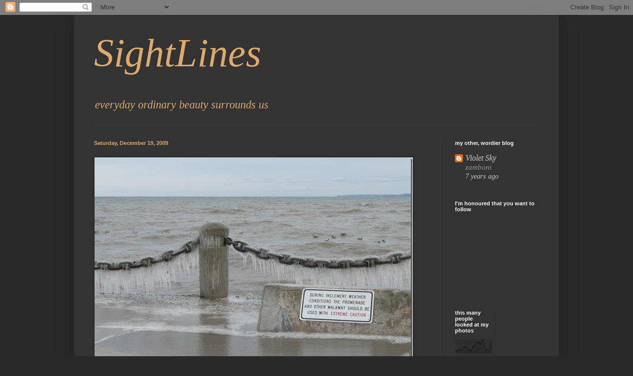

--- FILE ---
content_type: text/html; charset=UTF-8
request_url: https://violetsky-sightlines.blogspot.com/b/stats?style=BLACK_TRANSPARENT&timeRange=ALL_TIME&token=APq4FmDpTsrVoHIuFrf4KNuCcWLua3Xp2tJUry74EJF1cFGuNPyt1BFyrb3pG47hMo5Co3BM1CP8_NCM2Qar3_mXhXUSsotpwg
body_size: -6
content:
{"total":707393,"sparklineOptions":{"backgroundColor":{"fillOpacity":0.1,"fill":"#000000"},"series":[{"areaOpacity":0.3,"color":"#202020"}]},"sparklineData":[[0,18],[1,22],[2,15],[3,29],[4,26],[5,20],[6,28],[7,44],[8,47],[9,42],[10,29],[11,21],[12,27],[13,23],[14,48],[15,47],[16,68],[17,81],[18,72],[19,83],[20,62],[21,87],[22,100],[23,55],[24,37],[25,23],[26,28],[27,21],[28,44],[29,88]],"nextTickMs":29268}